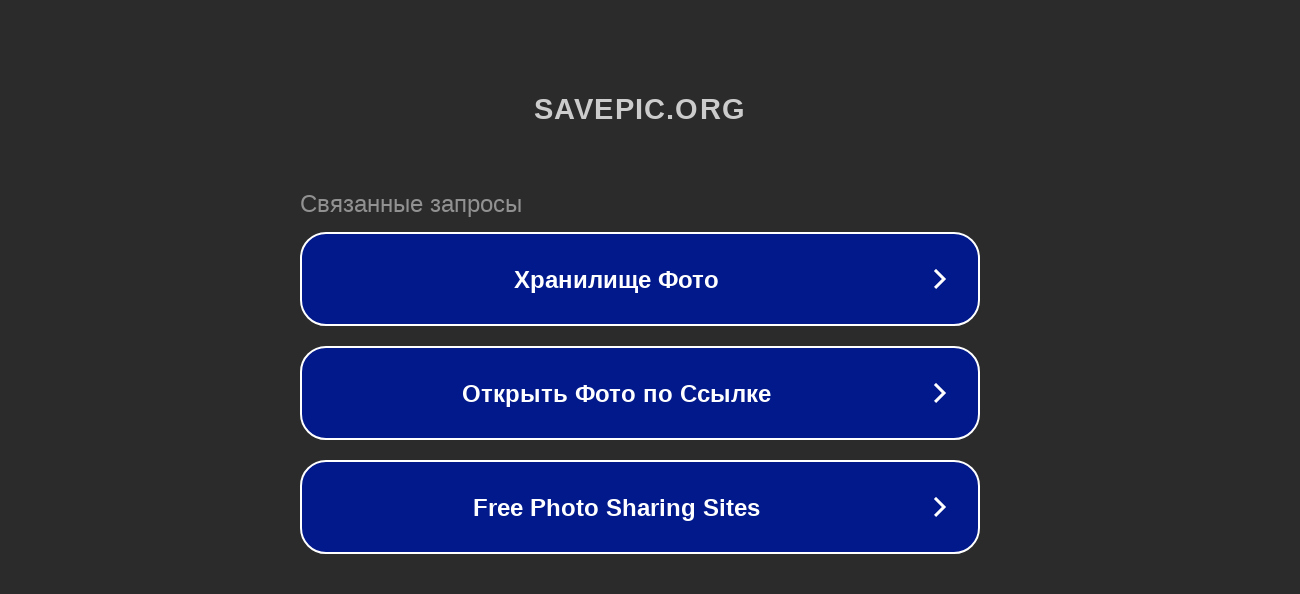

--- FILE ---
content_type: text/html; charset=utf-8
request_url: http://ww7.savepic.org/7236163.htm?usid=15&utid=28072916837
body_size: 1142
content:
<!doctype html>
<html data-adblockkey="MFwwDQYJKoZIhvcNAQEBBQADSwAwSAJBANDrp2lz7AOmADaN8tA50LsWcjLFyQFcb/P2Txc58oYOeILb3vBw7J6f4pamkAQVSQuqYsKx3YzdUHCvbVZvFUsCAwEAAQ==_P33JJ5B4vxPCSDiIq0gl5+qizS6bRD3sehzUl3R0vg8/c6YoCcinGQ1EQIOft8SXXSKpyqtRMc+gPPqU6bxmNg==" lang="en" style="background: #2B2B2B;">
<head>
    <meta charset="utf-8">
    <meta name="viewport" content="width=device-width, initial-scale=1">
    <link rel="icon" href="[data-uri]">
    <link rel="preconnect" href="https://www.google.com" crossorigin>
</head>
<body>
<div id="target" style="opacity: 0"></div>
<script>window.park = "eyJ1dWlkIjoiM2M5YzIxNDctM2ZiNi00MGI5LWFiMTctNTcyNzczYmViMzkwIiwicGFnZV90aW1lIjoxNzY4MzYxNTU3LCJwYWdlX3VybCI6Imh0dHA6Ly93dzcuc2F2ZXBpYy5vcmcvNzIzNjE2My5odG0/[base64]";</script>
<script src="/bjpKSDqFf.js"></script>
</body>
</html>
